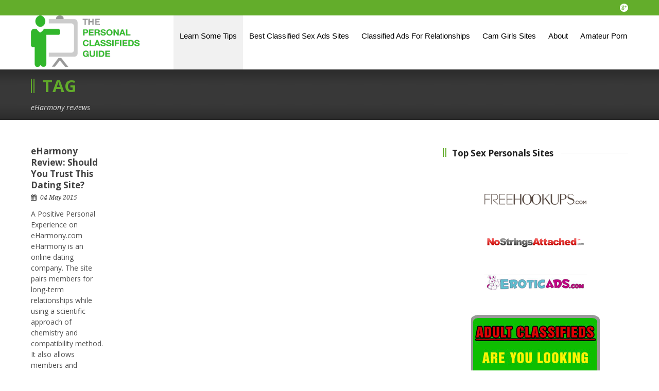

--- FILE ---
content_type: text/html; charset=UTF-8
request_url: https://www.personal-classifieds-guide.com/tag/eharmony-reviews
body_size: 10756
content:
<!DOCTYPE html>
<!--[if lt IE 7]><html class="no-js lt-ie9 lt-ie8 lt-ie7" dir="ltr" lang="en-US" prefix="og: https://ogp.me/ns#"> <![endif]-->
<!--[if IE 7]><html class="no-js lt-ie9 lt-ie8" dir="ltr" lang="en-US" prefix="og: https://ogp.me/ns#"> <![endif]-->
<!--[if IE 8]><html class="no-js lt-ie9" dir="ltr" lang="en-US" prefix="og: https://ogp.me/ns#"> <![endif]-->
<!--[if gt IE 8]><!--> <html class="no-js" dir="ltr" lang="en-US" prefix="og: https://ogp.me/ns#"> <!--<![endif]-->
<head>

	<!-- Basic Page Needs
  ================================================== -->
	<meta charset="UTF-8" />
	<title>Personal Classifieds Guide  eHarmony reviews | Personal Classifieds Guide</title>

	<!--[if lt IE 9]>
		<script src="http://html5shiv.googlecode.com/svn/trunk/html5.js"></script>
	<![endif]-->

	<!-- CSS
  ================================================== -->
	<link rel="stylesheet" href="https://personal-classifieds-guide.com/wp-content/themes/kingpower/style.css" type="text/css" />
	
				<meta name="viewport" content="width=device-width, user-scalable=no">
		<link rel="stylesheet" href="https://personal-classifieds-guide.com/wp-content/themes/kingpower/stylesheet/foundation-responsive.css">
		
	<!--[if IE 7]>
		<link rel="stylesheet" href="https://personal-classifieds-guide.com/wp-content/themes/kingpower/stylesheet/ie7-style.css" /> 
		<link rel="stylesheet" href="https://personal-classifieds-guide.com/wp-content/themes/kingpower/stylesheet/font-awesome/font-awesome-ie7.min.css" /> 
	<![endif]-->	
	
	
		<!-- All in One SEO 4.9.3 - aioseo.com -->
	<meta name="robots" content="max-image-preview:large" />
	<link rel="canonical" href="https://personal-classifieds-guide.com/tag/eharmony-reviews" />
	<meta name="generator" content="All in One SEO (AIOSEO) 4.9.3" />
		<script type="application/ld+json" class="aioseo-schema">
			{"@context":"https:\/\/schema.org","@graph":[{"@type":"BreadcrumbList","@id":"https:\/\/personal-classifieds-guide.com\/tag\/eharmony-reviews#breadcrumblist","itemListElement":[{"@type":"ListItem","@id":"https:\/\/personal-classifieds-guide.com#listItem","position":1,"name":"Home","item":"https:\/\/personal-classifieds-guide.com","nextItem":{"@type":"ListItem","@id":"https:\/\/personal-classifieds-guide.com\/tag\/eharmony-reviews#listItem","name":"eHarmony reviews"}},{"@type":"ListItem","@id":"https:\/\/personal-classifieds-guide.com\/tag\/eharmony-reviews#listItem","position":2,"name":"eHarmony reviews","previousItem":{"@type":"ListItem","@id":"https:\/\/personal-classifieds-guide.com#listItem","name":"Home"}}]},{"@type":"CollectionPage","@id":"https:\/\/personal-classifieds-guide.com\/tag\/eharmony-reviews#collectionpage","url":"https:\/\/personal-classifieds-guide.com\/tag\/eharmony-reviews","name":"eHarmony reviews | Personal Classifieds Guide","inLanguage":"en-US","isPartOf":{"@id":"https:\/\/personal-classifieds-guide.com\/#website"},"breadcrumb":{"@id":"https:\/\/personal-classifieds-guide.com\/tag\/eharmony-reviews#breadcrumblist"}},{"@type":"Organization","@id":"https:\/\/personal-classifieds-guide.com\/#organization","name":"Personal Classifieds Guide","url":"https:\/\/personal-classifieds-guide.com\/"},{"@type":"WebSite","@id":"https:\/\/personal-classifieds-guide.com\/#website","url":"https:\/\/personal-classifieds-guide.com\/","name":"Personal Classifieds Guide","inLanguage":"en-US","publisher":{"@id":"https:\/\/personal-classifieds-guide.com\/#organization"}}]}
		</script>
		<!-- All in One SEO -->

<link rel='dns-prefetch' href='//personal-classifieds-guide.com' />
<link rel='dns-prefetch' href='//fonts.googleapis.com' />
<link rel="alternate" type="application/rss+xml" title="Personal Classifieds Guide &raquo; Feed" href="https://personal-classifieds-guide.com/feed" />
<link rel="alternate" type="application/rss+xml" title="Personal Classifieds Guide &raquo; Comments Feed" href="https://personal-classifieds-guide.com/comments/feed" />
<link rel="alternate" type="application/rss+xml" title="Personal Classifieds Guide &raquo; eHarmony reviews Tag Feed" href="https://personal-classifieds-guide.com/tag/eharmony-reviews/feed" />
<style id='wp-img-auto-sizes-contain-inline-css' type='text/css'>
img:is([sizes=auto i],[sizes^="auto," i]){contain-intrinsic-size:3000px 1500px}
/*# sourceURL=wp-img-auto-sizes-contain-inline-css */
</style>
<link rel='stylesheet' id='style-custom-css' href='https://personal-classifieds-guide.com/wp-content/themes/kingpower/style-custom.css?ver=6.9' type='text/css' media='all' />
<link rel='stylesheet' id='Google-Font-Droid+Serif-css' href='https://fonts.googleapis.com/css?family=Droid+Serif%3An%2Ci%2Cb%2Cbi&#038;subset=latin&#038;ver=6.9' type='text/css' media='all' />
<link rel='stylesheet' id='Google-Font-Open+Sans-css' href='https://fonts.googleapis.com/css?family=Open+Sans%3An%2Ci%2Cb%2Cbi&#038;subset=latin&#038;ver=6.9' type='text/css' media='all' />
<style id='wp-emoji-styles-inline-css' type='text/css'>

	img.wp-smiley, img.emoji {
		display: inline !important;
		border: none !important;
		box-shadow: none !important;
		height: 1em !important;
		width: 1em !important;
		margin: 0 0.07em !important;
		vertical-align: -0.1em !important;
		background: none !important;
		padding: 0 !important;
	}
/*# sourceURL=wp-emoji-styles-inline-css */
</style>
<style id='wp-block-library-inline-css' type='text/css'>
:root{--wp-block-synced-color:#7a00df;--wp-block-synced-color--rgb:122,0,223;--wp-bound-block-color:var(--wp-block-synced-color);--wp-editor-canvas-background:#ddd;--wp-admin-theme-color:#007cba;--wp-admin-theme-color--rgb:0,124,186;--wp-admin-theme-color-darker-10:#006ba1;--wp-admin-theme-color-darker-10--rgb:0,107,160.5;--wp-admin-theme-color-darker-20:#005a87;--wp-admin-theme-color-darker-20--rgb:0,90,135;--wp-admin-border-width-focus:2px}@media (min-resolution:192dpi){:root{--wp-admin-border-width-focus:1.5px}}.wp-element-button{cursor:pointer}:root .has-very-light-gray-background-color{background-color:#eee}:root .has-very-dark-gray-background-color{background-color:#313131}:root .has-very-light-gray-color{color:#eee}:root .has-very-dark-gray-color{color:#313131}:root .has-vivid-green-cyan-to-vivid-cyan-blue-gradient-background{background:linear-gradient(135deg,#00d084,#0693e3)}:root .has-purple-crush-gradient-background{background:linear-gradient(135deg,#34e2e4,#4721fb 50%,#ab1dfe)}:root .has-hazy-dawn-gradient-background{background:linear-gradient(135deg,#faaca8,#dad0ec)}:root .has-subdued-olive-gradient-background{background:linear-gradient(135deg,#fafae1,#67a671)}:root .has-atomic-cream-gradient-background{background:linear-gradient(135deg,#fdd79a,#004a59)}:root .has-nightshade-gradient-background{background:linear-gradient(135deg,#330968,#31cdcf)}:root .has-midnight-gradient-background{background:linear-gradient(135deg,#020381,#2874fc)}:root{--wp--preset--font-size--normal:16px;--wp--preset--font-size--huge:42px}.has-regular-font-size{font-size:1em}.has-larger-font-size{font-size:2.625em}.has-normal-font-size{font-size:var(--wp--preset--font-size--normal)}.has-huge-font-size{font-size:var(--wp--preset--font-size--huge)}.has-text-align-center{text-align:center}.has-text-align-left{text-align:left}.has-text-align-right{text-align:right}.has-fit-text{white-space:nowrap!important}#end-resizable-editor-section{display:none}.aligncenter{clear:both}.items-justified-left{justify-content:flex-start}.items-justified-center{justify-content:center}.items-justified-right{justify-content:flex-end}.items-justified-space-between{justify-content:space-between}.screen-reader-text{border:0;clip-path:inset(50%);height:1px;margin:-1px;overflow:hidden;padding:0;position:absolute;width:1px;word-wrap:normal!important}.screen-reader-text:focus{background-color:#ddd;clip-path:none;color:#444;display:block;font-size:1em;height:auto;left:5px;line-height:normal;padding:15px 23px 14px;text-decoration:none;top:5px;width:auto;z-index:100000}html :where(.has-border-color){border-style:solid}html :where([style*=border-top-color]){border-top-style:solid}html :where([style*=border-right-color]){border-right-style:solid}html :where([style*=border-bottom-color]){border-bottom-style:solid}html :where([style*=border-left-color]){border-left-style:solid}html :where([style*=border-width]){border-style:solid}html :where([style*=border-top-width]){border-top-style:solid}html :where([style*=border-right-width]){border-right-style:solid}html :where([style*=border-bottom-width]){border-bottom-style:solid}html :where([style*=border-left-width]){border-left-style:solid}html :where(img[class*=wp-image-]){height:auto;max-width:100%}:where(figure){margin:0 0 1em}html :where(.is-position-sticky){--wp-admin--admin-bar--position-offset:var(--wp-admin--admin-bar--height,0px)}@media screen and (max-width:600px){html :where(.is-position-sticky){--wp-admin--admin-bar--position-offset:0px}}

/*# sourceURL=wp-block-library-inline-css */
</style><style id='global-styles-inline-css' type='text/css'>
:root{--wp--preset--aspect-ratio--square: 1;--wp--preset--aspect-ratio--4-3: 4/3;--wp--preset--aspect-ratio--3-4: 3/4;--wp--preset--aspect-ratio--3-2: 3/2;--wp--preset--aspect-ratio--2-3: 2/3;--wp--preset--aspect-ratio--16-9: 16/9;--wp--preset--aspect-ratio--9-16: 9/16;--wp--preset--color--black: #000000;--wp--preset--color--cyan-bluish-gray: #abb8c3;--wp--preset--color--white: #ffffff;--wp--preset--color--pale-pink: #f78da7;--wp--preset--color--vivid-red: #cf2e2e;--wp--preset--color--luminous-vivid-orange: #ff6900;--wp--preset--color--luminous-vivid-amber: #fcb900;--wp--preset--color--light-green-cyan: #7bdcb5;--wp--preset--color--vivid-green-cyan: #00d084;--wp--preset--color--pale-cyan-blue: #8ed1fc;--wp--preset--color--vivid-cyan-blue: #0693e3;--wp--preset--color--vivid-purple: #9b51e0;--wp--preset--gradient--vivid-cyan-blue-to-vivid-purple: linear-gradient(135deg,rgb(6,147,227) 0%,rgb(155,81,224) 100%);--wp--preset--gradient--light-green-cyan-to-vivid-green-cyan: linear-gradient(135deg,rgb(122,220,180) 0%,rgb(0,208,130) 100%);--wp--preset--gradient--luminous-vivid-amber-to-luminous-vivid-orange: linear-gradient(135deg,rgb(252,185,0) 0%,rgb(255,105,0) 100%);--wp--preset--gradient--luminous-vivid-orange-to-vivid-red: linear-gradient(135deg,rgb(255,105,0) 0%,rgb(207,46,46) 100%);--wp--preset--gradient--very-light-gray-to-cyan-bluish-gray: linear-gradient(135deg,rgb(238,238,238) 0%,rgb(169,184,195) 100%);--wp--preset--gradient--cool-to-warm-spectrum: linear-gradient(135deg,rgb(74,234,220) 0%,rgb(151,120,209) 20%,rgb(207,42,186) 40%,rgb(238,44,130) 60%,rgb(251,105,98) 80%,rgb(254,248,76) 100%);--wp--preset--gradient--blush-light-purple: linear-gradient(135deg,rgb(255,206,236) 0%,rgb(152,150,240) 100%);--wp--preset--gradient--blush-bordeaux: linear-gradient(135deg,rgb(254,205,165) 0%,rgb(254,45,45) 50%,rgb(107,0,62) 100%);--wp--preset--gradient--luminous-dusk: linear-gradient(135deg,rgb(255,203,112) 0%,rgb(199,81,192) 50%,rgb(65,88,208) 100%);--wp--preset--gradient--pale-ocean: linear-gradient(135deg,rgb(255,245,203) 0%,rgb(182,227,212) 50%,rgb(51,167,181) 100%);--wp--preset--gradient--electric-grass: linear-gradient(135deg,rgb(202,248,128) 0%,rgb(113,206,126) 100%);--wp--preset--gradient--midnight: linear-gradient(135deg,rgb(2,3,129) 0%,rgb(40,116,252) 100%);--wp--preset--font-size--small: 13px;--wp--preset--font-size--medium: 20px;--wp--preset--font-size--large: 36px;--wp--preset--font-size--x-large: 42px;--wp--preset--spacing--20: 0.44rem;--wp--preset--spacing--30: 0.67rem;--wp--preset--spacing--40: 1rem;--wp--preset--spacing--50: 1.5rem;--wp--preset--spacing--60: 2.25rem;--wp--preset--spacing--70: 3.38rem;--wp--preset--spacing--80: 5.06rem;--wp--preset--shadow--natural: 6px 6px 9px rgba(0, 0, 0, 0.2);--wp--preset--shadow--deep: 12px 12px 50px rgba(0, 0, 0, 0.4);--wp--preset--shadow--sharp: 6px 6px 0px rgba(0, 0, 0, 0.2);--wp--preset--shadow--outlined: 6px 6px 0px -3px rgb(255, 255, 255), 6px 6px rgb(0, 0, 0);--wp--preset--shadow--crisp: 6px 6px 0px rgb(0, 0, 0);}:where(.is-layout-flex){gap: 0.5em;}:where(.is-layout-grid){gap: 0.5em;}body .is-layout-flex{display: flex;}.is-layout-flex{flex-wrap: wrap;align-items: center;}.is-layout-flex > :is(*, div){margin: 0;}body .is-layout-grid{display: grid;}.is-layout-grid > :is(*, div){margin: 0;}:where(.wp-block-columns.is-layout-flex){gap: 2em;}:where(.wp-block-columns.is-layout-grid){gap: 2em;}:where(.wp-block-post-template.is-layout-flex){gap: 1.25em;}:where(.wp-block-post-template.is-layout-grid){gap: 1.25em;}.has-black-color{color: var(--wp--preset--color--black) !important;}.has-cyan-bluish-gray-color{color: var(--wp--preset--color--cyan-bluish-gray) !important;}.has-white-color{color: var(--wp--preset--color--white) !important;}.has-pale-pink-color{color: var(--wp--preset--color--pale-pink) !important;}.has-vivid-red-color{color: var(--wp--preset--color--vivid-red) !important;}.has-luminous-vivid-orange-color{color: var(--wp--preset--color--luminous-vivid-orange) !important;}.has-luminous-vivid-amber-color{color: var(--wp--preset--color--luminous-vivid-amber) !important;}.has-light-green-cyan-color{color: var(--wp--preset--color--light-green-cyan) !important;}.has-vivid-green-cyan-color{color: var(--wp--preset--color--vivid-green-cyan) !important;}.has-pale-cyan-blue-color{color: var(--wp--preset--color--pale-cyan-blue) !important;}.has-vivid-cyan-blue-color{color: var(--wp--preset--color--vivid-cyan-blue) !important;}.has-vivid-purple-color{color: var(--wp--preset--color--vivid-purple) !important;}.has-black-background-color{background-color: var(--wp--preset--color--black) !important;}.has-cyan-bluish-gray-background-color{background-color: var(--wp--preset--color--cyan-bluish-gray) !important;}.has-white-background-color{background-color: var(--wp--preset--color--white) !important;}.has-pale-pink-background-color{background-color: var(--wp--preset--color--pale-pink) !important;}.has-vivid-red-background-color{background-color: var(--wp--preset--color--vivid-red) !important;}.has-luminous-vivid-orange-background-color{background-color: var(--wp--preset--color--luminous-vivid-orange) !important;}.has-luminous-vivid-amber-background-color{background-color: var(--wp--preset--color--luminous-vivid-amber) !important;}.has-light-green-cyan-background-color{background-color: var(--wp--preset--color--light-green-cyan) !important;}.has-vivid-green-cyan-background-color{background-color: var(--wp--preset--color--vivid-green-cyan) !important;}.has-pale-cyan-blue-background-color{background-color: var(--wp--preset--color--pale-cyan-blue) !important;}.has-vivid-cyan-blue-background-color{background-color: var(--wp--preset--color--vivid-cyan-blue) !important;}.has-vivid-purple-background-color{background-color: var(--wp--preset--color--vivid-purple) !important;}.has-black-border-color{border-color: var(--wp--preset--color--black) !important;}.has-cyan-bluish-gray-border-color{border-color: var(--wp--preset--color--cyan-bluish-gray) !important;}.has-white-border-color{border-color: var(--wp--preset--color--white) !important;}.has-pale-pink-border-color{border-color: var(--wp--preset--color--pale-pink) !important;}.has-vivid-red-border-color{border-color: var(--wp--preset--color--vivid-red) !important;}.has-luminous-vivid-orange-border-color{border-color: var(--wp--preset--color--luminous-vivid-orange) !important;}.has-luminous-vivid-amber-border-color{border-color: var(--wp--preset--color--luminous-vivid-amber) !important;}.has-light-green-cyan-border-color{border-color: var(--wp--preset--color--light-green-cyan) !important;}.has-vivid-green-cyan-border-color{border-color: var(--wp--preset--color--vivid-green-cyan) !important;}.has-pale-cyan-blue-border-color{border-color: var(--wp--preset--color--pale-cyan-blue) !important;}.has-vivid-cyan-blue-border-color{border-color: var(--wp--preset--color--vivid-cyan-blue) !important;}.has-vivid-purple-border-color{border-color: var(--wp--preset--color--vivid-purple) !important;}.has-vivid-cyan-blue-to-vivid-purple-gradient-background{background: var(--wp--preset--gradient--vivid-cyan-blue-to-vivid-purple) !important;}.has-light-green-cyan-to-vivid-green-cyan-gradient-background{background: var(--wp--preset--gradient--light-green-cyan-to-vivid-green-cyan) !important;}.has-luminous-vivid-amber-to-luminous-vivid-orange-gradient-background{background: var(--wp--preset--gradient--luminous-vivid-amber-to-luminous-vivid-orange) !important;}.has-luminous-vivid-orange-to-vivid-red-gradient-background{background: var(--wp--preset--gradient--luminous-vivid-orange-to-vivid-red) !important;}.has-very-light-gray-to-cyan-bluish-gray-gradient-background{background: var(--wp--preset--gradient--very-light-gray-to-cyan-bluish-gray) !important;}.has-cool-to-warm-spectrum-gradient-background{background: var(--wp--preset--gradient--cool-to-warm-spectrum) !important;}.has-blush-light-purple-gradient-background{background: var(--wp--preset--gradient--blush-light-purple) !important;}.has-blush-bordeaux-gradient-background{background: var(--wp--preset--gradient--blush-bordeaux) !important;}.has-luminous-dusk-gradient-background{background: var(--wp--preset--gradient--luminous-dusk) !important;}.has-pale-ocean-gradient-background{background: var(--wp--preset--gradient--pale-ocean) !important;}.has-electric-grass-gradient-background{background: var(--wp--preset--gradient--electric-grass) !important;}.has-midnight-gradient-background{background: var(--wp--preset--gradient--midnight) !important;}.has-small-font-size{font-size: var(--wp--preset--font-size--small) !important;}.has-medium-font-size{font-size: var(--wp--preset--font-size--medium) !important;}.has-large-font-size{font-size: var(--wp--preset--font-size--large) !important;}.has-x-large-font-size{font-size: var(--wp--preset--font-size--x-large) !important;}
/*# sourceURL=global-styles-inline-css */
</style>

<style id='classic-theme-styles-inline-css' type='text/css'>
/*! This file is auto-generated */
.wp-block-button__link{color:#fff;background-color:#32373c;border-radius:9999px;box-shadow:none;text-decoration:none;padding:calc(.667em + 2px) calc(1.333em + 2px);font-size:1.125em}.wp-block-file__button{background:#32373c;color:#fff;text-decoration:none}
/*# sourceURL=/wp-includes/css/classic-themes.min.css */
</style>
<link rel='stylesheet' id='myStyleSheets-css' href='https://personal-classifieds-guide.com/wp-content/plugins/author-hreview/style/style.css?ver=6.9' type='text/css' media='all' />
<link rel='stylesheet' id='superfish-css' href='https://personal-classifieds-guide.com/wp-content/themes/kingpower/stylesheet/superfish.css?ver=6.9' type='text/css' media='all' />
<link rel='stylesheet' id='fancybox-css' href='https://personal-classifieds-guide.com/wp-content/themes/kingpower/stylesheet/fancybox.css?ver=6.9' type='text/css' media='all' />
<link rel='stylesheet' id='fancybox-thumbs-css' href='https://personal-classifieds-guide.com/wp-content/themes/kingpower/stylesheet/jquery.fancybox-thumbs.css?ver=6.9' type='text/css' media='all' />
<link rel='stylesheet' id='font-awesome-css' href='https://personal-classifieds-guide.com/wp-content/themes/kingpower/stylesheet/font-awesome/font-awesome.css?ver=6.9' type='text/css' media='all' />
<link rel='stylesheet' id='kingpower-flex-slider-css' href='https://personal-classifieds-guide.com/wp-content/themes/kingpower/stylesheet/flexslider.css?ver=6.9' type='text/css' media='all' />
<script type="text/javascript" src="https://personal-classifieds-guide.com/wp-includes/js/jquery/jquery.min.js?ver=3.7.1" id="jquery-core-js"></script>
<script type="text/javascript" src="https://personal-classifieds-guide.com/wp-includes/js/jquery/jquery-migrate.min.js?ver=3.4.1" id="jquery-migrate-js"></script>
<script type="text/javascript" src="https://personal-classifieds-guide.com/wp-content/themes/kingpower/javascript/jquery.fitvids.js?ver=1.0" id="fitvids-js"></script>
<link rel="https://api.w.org/" href="https://personal-classifieds-guide.com/wp-json/" /><link rel="alternate" title="JSON" type="application/json" href="https://personal-classifieds-guide.com/wp-json/wp/v2/tags/195" /><link rel="EditURI" type="application/rsd+xml" title="RSD" href="https://personal-classifieds-guide.com/xmlrpc.php?rsd" />
<meta name="generator" content="WordPress 6.9" />
	
<!--[if lt IE 9]>
<style type="text/css">
	div.gdl-search-form{ width: 205px; }
	div.shortcode-dropcap.circle,
	div.anythingSlider .anythingControls ul a, .flex-control-nav li a, 
	.nivo-controlNav a, ls-bottom-slidebuttons a{
		z-index: 1000;
		position: relative;
		behavior: url(https://personal-classifieds-guide.com/wp-content/themes/kingpower/stylesheet/ie-fix/PIE.php);
	}
	div.top-search-wrapper .search-text{ width: 185px; }
	div.top-search-wrapper .search-text input{ float: right; }
	div.logo-right-text-content { width: 400px !important; }
	
	span.portfolio-thumbnail-image-hover,
	span.hover-link, span.hover-video, span.hover-zoom{ display: none !important; }
	
	.portfolio-media-wrapper:hover span{ display: block !important; }
	.blog-media-wrapper:hover span{ display: block !important; }
	
	ul.gdl-accordion li, ul.gdl-toggle-box li{ overflow: hidden; }		
	
	div.logo-wrapper img{ float: left; }
		
</style>
<![endif]-->
	<meta http-equiv="X-UA-Compatible" content="IE=edge">
</head>
<body class="archive tag tag-eharmony-reviews tag-195 wp-theme-kingpower">
<div class="body-outer-wrapper">
	<div class="body-wrapper">
		<div class="header-outer-wrapper ">
			<!-- top navigation -->
			<div class="top-navigation-wrapper boxed-style">
				<div class="top-navigation-container container">
					<div class="top-navigation-right"><div id="gdl-social-icon" class="social-wrapper gdl-retina"><div class="social-icon-wrapper"><div class="social-icon"><a target="_blank" href="https://plus.google.com/115291476705087969169"><img src="https://personal-classifieds-guide.com/wp-content/themes/kingpower/images/icon/light/social-icon/google-plus.png" alt="google_plus" width="16" height="16" /></a></div></div></div></div>					<div class="clear"></div>
				</div>
			</div> <!-- top navigation wrapper -->
			
			<div class="header-wrapper container main">
					
				<!-- Get Logo -->
				<div class="logo-wrapper">
					<a href="https://personal-classifieds-guide.com"><img src="https://personal-classifieds-guide.com/wp-content/uploads/personal-classifieds-guide-logo.png" alt="personal classifieds guide logo"/></a>				</div>

				<!-- Navigation -->
				<div class="gdl-navigation-wrapper">
					<div class="responsive-menu-wrapper"><select id="menu-top" class="menu dropdown-menu"><option value="" class="blank">&#8212; Main Menu &#8212;</option><option class="menu-item menu-item-type-post_type menu-item-object-page menu-item-234 menu-item-depth-0" value="https://personal-classifieds-guide.com/dating-tips">Learn Some Tips</option>
<option class="menu-item menu-item-type-post_type menu-item-object-page menu-item-233 menu-item-depth-0" value="https://personal-classifieds-guide.com/best-classified-sex-ads">Best Classified Sex Ads Sites</option>
<option class="menu-item menu-item-type-post_type menu-item-object-page menu-item-235 menu-item-depth-0" value="https://personal-classifieds-guide.com/local-personals-sites-for-singles">Classified Ads For Relationships</option>
<option class="menu-item menu-item-type-custom menu-item-object-custom menu-item-375 menu-item-depth-0" value="//personal-classifieds-guide.com/cam-girl-sites">Cam Girls Sites</option>
<option class="menu-item menu-item-type-post_type menu-item-object-page menu-item-232 menu-item-depth-0" value="https://personal-classifieds-guide.com/about-pcgcom">About</option>
<option class="menu-item menu-item-type-custom menu-item-object-custom menu-item-462 menu-item-depth-0" value="https://www.porntopedia.com/categories/amateur/">Amateur Porn</option>
</select></div><div class="clear"></div><div class="navigation-wrapper"><div class="gdl-current-menu" ></div><div id="main-superfish-wrapper" class="menu-wrapper"><ul id="menu-top-1" class="sf-menu"><li id="menu-item-234" class="menu-item menu-item-type-post_type menu-item-object-page"><a title="Tips For Personals &#038; Classified Ads Sites" href="https://personal-classifieds-guide.com/dating-tips"><span class="gdl-des-prepend"><span class="gdl-label">Learn Some Tips</span></span></a></li>
<li id="menu-item-233" class="menu-item menu-item-type-post_type menu-item-object-page"><a title="Find the best sites for Adult Classified Ads" href="https://personal-classifieds-guide.com/best-classified-sex-ads"><span class="gdl-des-prepend"><span class="gdl-label">Best Classified Sex Ads Sites</span></span></a></li>
<li id="menu-item-235" class="menu-item menu-item-type-post_type menu-item-object-page"><a title="Find a serious relationship on Classified Ads websites" href="https://personal-classifieds-guide.com/local-personals-sites-for-singles"><span class="gdl-des-prepend"><span class="gdl-label">Classified Ads For Relationships</span></span></a></li>
<li id="menu-item-375" class="menu-item menu-item-type-custom menu-item-object-custom"><a title="Best webcam girls sites" href="//personal-classifieds-guide.com/cam-girl-sites"><span class="gdl-des-prepend"><span class="gdl-label">Cam Girls Sites</span></span></a></li>
<li id="menu-item-232" class="menu-item menu-item-type-post_type menu-item-object-page"><a title="About Us" href="https://personal-classifieds-guide.com/about-pcgcom"><span class="gdl-des-prepend"><span class="gdl-label">About</span></span></a></li>
<li id="menu-item-462" class="menu-item menu-item-type-custom menu-item-object-custom"><a title="Amateur porn site" target="_blank" href="https://www.porntopedia.com/categories/amateur/"><span class="gdl-des-prepend"><span class="gdl-label">Amateur Porn</span></span></a></li>
</ul></div><div class="clear"></div></div>					<div class="clear"></div>
				</div>
				<div class="clear"></div>
			</div> <!-- header wrapper container -->
					</div> <!-- header outer wrapper -->
		<div class="page-header-wrapper boxed-style gdl-border-x bottom"><div class="page-header-container container"><div class="page-header-inner-wrapper"><div class="page-header-left-bar"></div><div class="page-header-left-bar"></div><h1 class="page-header-title">Tag</h1></div><span class="page-header-caption">eHarmony reviews</span></div><div class="page-title-top-shadow"></div><div class="page-title-bottom-shadow"></div></div>		<div class="content-outer-wrapper ">
			<div class="header-bottom-bar-wrapper boxed-style">
				<div class="header-bottom-bar boxed-style"></div>
			</div>
						<div class="content-wrapper container main ">		<div class="page-wrapper archive-page single-sidebar right-sidebar">
		<div class="row gdl-page-row-wrapper"><div class="gdl-page-left mb0 eight columns"><div class="row"><div class="gdl-page-item mb0 pb20 twelve columns"><div id="blog-item-holder" class="blog-item-holder"><div class="row"><div class="three columns gdl-blog-widget"><div class="blog-content-wrapper"><h2 class="blog-title"><a href="https://personal-classifieds-guide.com/sites/eharmony-review.html">eHarmony Review: Should You Trust This Dating Site?</a></h2><div class="blog-info-wrapper"><div class="blog-date"><i class="icon-calendar"></i><a href="https://personal-classifieds-guide.com/2015/05/04" >04 May 2015</a></div><div class="blog-comment"><i class="icon-comments"></i><span>Off</span></div><div class="clear"></div></div><div class="blog-content">A Positive Personal Experience on eHarmony.com eHarmony is an online dating company. The site pairs members for long-term relationships while using a scientific approach of chemistry and compatibility method. It also allows members and members to be, to take a personality test... <div class="clear"></div><a class="blog-continue-reading" href="https://personal-classifieds-guide.com/sites/eharmony-review.html"> Read More →</a></div></div></div><div class="clear"></div></div></div><div class="clear"></div></div><div class="clear"></div></div></div><div class='four columns mb0 gdl-right-sidebar'><div class='gdl-sidebar-wrapper gdl-border-y left'><div class='sidebar-wrapper'><div class="custom-sidebar widget_text" id="text-15" ><div class="custom-sidebar-title-wrapper"><div class="gdl-sidebar-left-bar"></div><div class="gdl-sidebar-left-bar"></div><h3 class="custom-sidebar-title gdl-border-x bottom">Top Sex Personals Sites</h3><div class="custom-sidebar-title-gimmick"></div><div class="clear"></div></div>			<div class="textwidget"><p><center><a title="Follow the link to get a free trial on FreeHookups" href="/visit/freehookups.php?p=sbL" target="_blank" rel="nofollow noopener"><img decoding="async" src="/wp-content/uploads/freehookups-logo.png" alt="logo of FreeHookups USA" /></a><br />
<a title="Follow the link to get a free trial on NoStringsAttached" href="/visit/nostringsattached.php?p=sbL" target="_blank" rel="nofollow noopener"><img decoding="async" src="/wp-content/uploads/nostringsattached-logo.png" alt="logo of NoStringsAttached USA" /></a><br />
<a title="Follow the link to get a free trial on EroticAds" href="/visit/eroticads.php?p=sbL" target="_blank" rel="nofollow noopener"><img decoding="async" src="/wp-content/uploads/eroticads-logo.png" alt="logo of EroticAds USA" /></a></center><center><a title="Follow the link to get a free trial on this best live cam site" href="//personal-classifieds-guide.com/cam-girl-sites" target=""><img decoding="async" src="//personal-classifieds-guide.com/wp-content/uploads/personal-sex-ads.jpg" alt="best live cam site" /></a></center></p>
</div>
		</div><div class="custom-sidebar widget_text" id="text-14" ><div class="custom-sidebar-title-wrapper"><div class="gdl-sidebar-left-bar"></div><div class="gdl-sidebar-left-bar"></div><h3 class="custom-sidebar-title gdl-border-x bottom">Our Reviews</h3><div class="custom-sidebar-title-gimmick"></div><div class="clear"></div></div>			<div class="textwidget"><p>#1 Site: <a title="Read the complete FreeHookups" href="/sites/freehookups-review.html" data-mce-href="/sites/freehookups-review.html">FreeHookups review</a><br />#2 Site: <a title="Read the complete NoStringsAttached" href="/sites/nostringsattached-review.html" data-mce-href="/sites/nostringsattached-review.html">NoStringsAttached review</a><br />#3 Site: <a title="Read the complete EroticAds" href="/sites/eroticads-review.html" data-mce-href="/sites/eroticads-review.html">EroticAds review</a><br data-mce-bogus="1"></p>
</div>
		</div><div class="custom-sidebar widget_text" id="text-10" ><div class="custom-sidebar-title-wrapper"><div class="gdl-sidebar-left-bar"></div><div class="gdl-sidebar-left-bar"></div><h3 class="custom-sidebar-title gdl-border-x bottom">Top Personals Classifieds Sites</h3><div class="custom-sidebar-title-gimmick"></div><div class="clear"></div></div>			<div class="textwidget"><p><center><a title="Follow the link to get a free trial on Match" href="/visit/match.php?p=sbL" target="_blank" rel="noopener nofollow"><img decoding="async" src="/wp-content/uploads/match-logo.png" alt="logo of Match USA" /></a><br />
<a title="Follow the link to get a free trial on eHarmony" href="/visit/eharmony.php?p=sbL" target="_blank" rel="noopener nofollow"><img decoding="async" src="/wp-content/uploads/eharmony-logo.png" alt="logo of eHarmony USA" /></a><br />
<a title="Follow the link to get a free trial on Passion" href="/visit/passion.php?p=sbL" target="_blank" rel="noopener nofollow"><img decoding="async" src="/wp-content/uploads/passion-logo.png" alt="logo of Passion USA" /></a></center></p>
</div>
		</div><div class="custom-sidebar widget_text" id="text-16" ><div class="custom-sidebar-title-wrapper"><div class="gdl-sidebar-left-bar"></div><div class="gdl-sidebar-left-bar"></div><h3 class="custom-sidebar-title gdl-border-x bottom">Our Reviews</h3><div class="custom-sidebar-title-gimmick"></div><div class="clear"></div></div>			<div class="textwidget"><p>#1 Site: <a href="/sites/match-review.html" title="Read our full Match review">Match</a><br />
#2 Site: <a href="/sites/eharmony-review.html" title="Read our full eHarmony review">eHarmony</a><br />
#3 Site: <a href="/sites/passion-review.html" title="Read our full Passion review">Passion</a></p>
</div>
		</div><div class="custom-sidebar widget_search" id="search-2" ><div class="gdl-search-form">
	<form method="get" id="searchform" action="https://personal-classifieds-guide.com/">
				<div class="search-text" id="search-text">
			<input type="text" value="Type keywords..." name="s" id="s" autocomplete="off" data-default="Type keywords..." />
		</div>
		<input type="submit" id="searchsubmit" value="" />
		<div class="clear"></div>
	</form>
</div></div><div class="custom-sidebar widget_text" id="text-17" ><div class="custom-sidebar-title-wrapper"><div class="gdl-sidebar-left-bar"></div><div class="gdl-sidebar-left-bar"></div><h3 class="custom-sidebar-title gdl-border-x bottom">Learn Our Tricks</h3><div class="custom-sidebar-title-gimmick"></div><div class="clear"></div></div>			<div class="textwidget"><h4><a href="//personal-classifieds-guide.com/dating-tips" data-mce-href="//personal-classifieds-guide.com/dating-tips">Personal Classifieds Tips</a><br data-mce-bogus="1"></h4>
<ul>
<li><a href="//personal-classifieds-guide.com/dating-tips/avoid-classified-ads-on-craigslist-or-backpage" data-mce-href="//personal-classifieds-guide.com/dating-tips/avoid-classified-ads-on-craigslist-or-backpage">Avoid Classified Ads on Craigslist &amp; Backpage! Avoid Scams !</a><br data-mce-bogus="1"></li>
<li><a href="//personal-classifieds-guide.com/dating-tips/how-to-reply-to-a-personal-classifieds" data-mce-href="//personal-classifieds-guide.com/dating-tips/how-to-reply-to-a-personal-classifieds">Dating Messages: How To Reply To a Personal Classifieds</a><br data-mce-bogus="1"></li>
<li><a href="//personal-classifieds-guide.com/dating-tips/how-to-impress-women-with-profile-picture" data-mce-href="//personal-classifieds-guide.com/dating-tips/how-to-impress-women-with-profile-picture">Dating Strategy: How To Impress Local Women With a Profile Picture</a><br data-mce-bogus="1"></li>
<li><a href="//personal-classifieds-guide.com/dating-tips/how-to-attract-singles-on-classified-ads-sites" data-mce-href="//personal-classifieds-guide.com/dating-tips/how-to-attract-singles-on-classified-ads-sites">Dating Tips: How To Attract Singles on Classified Ads Sites?</a><br data-mce-bogus="1"></li>
<li><a href="//personal-classifieds-guide.com/dating-tips/how-to-hookup-with-your-personal-ads" data-mce-href="//personal-classifieds-guide.com/dating-tips/how-to-hookup-with-your-personal-ads">How To Hookup Women With Your Personal Ads? What You Should Write?</a><br data-mce-bogus="1"></li>
<li><a href="//personal-classifieds-guide.com/dating-tips/how-to-meet-singles-fast" data-mce-href="//personal-classifieds-guide.com/dating-tips/how-to-meet-singles-fast">How To Meet Singles Really Fast? Here Our Secret Tactic !</a><br data-mce-bogus="1"></li>
</ul>
</div>
		</div><div class="custom-sidebar widget_text" id="text-11" ><div class="custom-sidebar-title-wrapper"><div class="gdl-sidebar-left-bar"></div><div class="gdl-sidebar-left-bar"></div><h3 class="custom-sidebar-title gdl-border-x bottom">Worst Classifieds Sites</h3><div class="custom-sidebar-title-gimmick"></div><div class="clear"></div></div>			<div class="textwidget"><p><a title="Click here to read the full POF review" href="/sites/pof-review.html"><img decoding="async" src="/wp-content/uploads/pof-logo.png" alt="Logo of POF USA" /></a><br />
<a title="Click here to read the full LoveAwake review" href="/sites/loveawake-review.html"><img decoding="async" src="/wp-content/uploads/loveawake-logo.png" alt="Logo of LoveAwake USA" /></a><br />
<a title="Click here to read the full Zoosk review" href="/sites/zoosk-review.html"><img decoding="async" src="/wp-content/uploads/zoosk-logo.png" alt="Logo of Zoosk USA" /></a><br />
<a title="Click here to read the full OkCupid review" href="/sites/okcupid-review.html"><img decoding="async" src="/wp-content/uploads/okcupid-logo.png" alt="Logo of OkCupid USA" /></a><br />
<a title="Click here to read the full Mingle2 review" href="/sites/mingle2-review.html"><img decoding="async" src="/wp-content/uploads/mingle2-logo.png" alt="Logo of Mingle2 USA" /></a><br />
<a title="Click here to read the full Badoo review" href="/sites/badoo-review.html"><img decoding="async" src="/wp-content/uploads/badoo-logo.png" alt="Logo of Badoo USA" /></a><br />
<a title="Click here to read the full eVow review" href="/sites/evow-review.html"><img decoding="async" src="/wp-content/uploads/evow-logo.png" alt="Logo of eVow USA" /></a><br />
<a title="Click here to read the full SexyAds review" href="/sites/sexyads-review.html"><img decoding="async" src="/wp-content/uploads/sexyads-logo.png" alt="Logo of SexyAds USA" /></a><br />
<a title="Click here to read the full FlirtFair review" href="/sites/flirtfair-review.html"><img decoding="async" src="/wp-content/uploads/flirtfair-logo.png" alt="Logo of FlirtFair USA" /></a><br />
<a title="Click here to read the full xHookups review" href="/sites/xhookups-review.html"><img decoding="async" src="/wp-content/uploads/xhookups-logo.png" alt="Logo of xHookups USA" /></a><br />
<a title="Click here to read the full xDating review" href="/sites/xdating-review.html"><img decoding="async" src="/wp-content/uploads/xdating-logo.png" alt="Logo of xDating USA" /></a><br />
<a title="Click here to read the full JustHookup review" href="/sites/justhookup-review.html"><img decoding="async" src="/wp-content/uploads/justhookup-logo.png" alt="Logo of JustHookup USA" /></a><br />
<a title="Click here to read the full BusyMatch review" href="/sites/busymatch-review.html"><img decoding="async" src="/wp-content/uploads/busymatch-logo.png" alt="Logo of BusyMatch USA" /></a><br />
<a title="Click here to read the full uLust review" href="/sites/ulust-review.html"><img decoding="async" src="/wp-content/uploads/ulust-logo.png" alt="Logo of uLust USA" /></a></p>
</div>
		</div></div></div></div><div class="clear"></div></div>		<div class="clear"></div>
	</div> <!-- page wrapper -->
			</div> <!-- content wrapper -->
		</div> <!-- content outer wrapper -->

				
		<div class="footer-wrapper boxed-style">

		<!-- Get Footer Widget -->
							<div class="container footer-container">
				<div class="footer-widget-wrapper">
					<div class="row">
						<div class="four columns gdl-footer-1 mb0"><div class="custom-sidebar widget_text" id="text-12" ><h3 class="custom-sidebar-title">© personal-classifieds-guide.com, 2021. All Rights Reserved.</h3>			<div class="textwidget"><p>&nbsp;</p>
<p>&nbsp;</p>
</div>
		</div></div><div class="four columns gdl-footer-2 mb0"></div><div class="four columns gdl-footer-3 mb0"><div class="custom-sidebar widget_text" id="text-13" >			<div class="textwidget"><ul>
<li><a href="https://personal-classifieds-guide.com/">Home</a></li>
<li><a href="//personal-classifieds-guide.com/cam-girl-sites">Webcam Personals</a></li>
<li><a href="//personal-classifieds-guide.com/best-classified-sex-ads">Looking for Sex with Personal Ads</a></li>
<li><a href="//personal-classifieds-guide.com/local-personals-sites-for-singles">Local Personal ads</a></li>
<li><a title="personal-classifieds-guide.com contact" href="/contact-pcgcom">Contact PCGCOM</a></li>
<li><a title="personal-classifieds-guide.com Privacy Policy" href="/privacy-pcgcom">Privacy Policy of PCGCOM</a></li>
<li><a title="personal-classifieds-guide.com Terms &amp; Conditions" href="/terms-pcgcom">Terms &amp; Conditions of PCGCOM</a></li>
<li><a title="personal-classifieds-guide.com sitemap" href="/sitemap.rss">Sitemap of PCGCOM</a></li>
</ul>
<p>&nbsp;</p>
</div>
		</div><div class="widget_text custom-sidebar widget_custom_html" id="custom_html-2" ><div class="textwidget custom-html-widget"><script type="text/javascript">
      var _paq = window._paq = window._paq || [];
      _paq.push(["setCookieDomain", "*.personal-classifieds-guide.com"]);
      _paq.push(["setDomains", ["*.personal-classifieds-guide.com","*.personal-classifieds-guide.com"]]);
      _paq.push(['trackPageView']);
      _paq.push(['enableLinkTracking']);

    (function() {
        var u="//personal-classifieds-guide.com/";
        _paq.push(["setTrackerUrl", u+"piwik.php"]);
        _paq.push(["setSiteId", "41"]);
        var d=document, g=d.createElement("script"), s=d.getElementsByTagName("script")[0];
        g.type="text/javascript"; g.async=true; g.defer=true; g.src=u+"piwik.php"; s.parentNode.insertBefore(g,s);
    })();
    </script></div></div></div>						<div class="clear"></div>
					</div> <!-- close row -->
					
					<!-- Get Copyright Text -->
															
				</div>
			</div> 
		
		</div><!-- footer wrapper -->
	</div> <!-- body wrapper -->
</div> <!-- body outer wrapper -->
	
<script type="speculationrules">
{"prefetch":[{"source":"document","where":{"and":[{"href_matches":"/*"},{"not":{"href_matches":["/wp-*.php","/wp-admin/*","/wp-content/uploads/*","/wp-content/*","/wp-content/plugins/*","/wp-content/themes/kingpower/*","/*\\?(.+)"]}},{"not":{"selector_matches":"a[rel~=\"nofollow\"]"}},{"not":{"selector_matches":".no-prefetch, .no-prefetch a"}}]},"eagerness":"conservative"}]}
</script>
<script type="text/javascript">jQuery(document).ready(function(){});</script>	<script>
		var getElementsByClassName=function(a,b,c){if(document.getElementsByClassName){getElementsByClassName=function(a,b,c){c=c||document;var d=c.getElementsByClassName(a),e=b?new RegExp("\\b"+b+"\\b","i"):null,f=[],g;for(var h=0,i=d.length;h<i;h+=1){g=d[h];if(!e||e.test(g.nodeName)){f.push(g)}}return f}}else if(document.evaluate){getElementsByClassName=function(a,b,c){b=b||"*";c=c||document;var d=a.split(" "),e="",f="http://www.w3.org/1999/xhtml",g=document.documentElement.namespaceURI===f?f:null,h=[],i,j;for(var k=0,l=d.length;k<l;k+=1){e+="[contains(concat(' ', @class, ' '), ' "+d[k]+" ')]"}try{i=document.evaluate(".//"+b+e,c,g,0,null)}catch(m){i=document.evaluate(".//"+b+e,c,null,0,null)}while(j=i.iterateNext()){h.push(j)}return h}}else{getElementsByClassName=function(a,b,c){b=b||"*";c=c||document;var d=a.split(" "),e=[],f=b==="*"&&c.all?c.all:c.getElementsByTagName(b),g,h=[],i;for(var j=0,k=d.length;j<k;j+=1){e.push(new RegExp("(^|\\s)"+d[j]+"(\\s|$)"))}for(var l=0,m=f.length;l<m;l+=1){g=f[l];i=false;for(var n=0,o=e.length;n<o;n+=1){i=e[n].test(g.className);if(!i){break}}if(i){h.push(g)}}return h}}return getElementsByClassName(a,b,c)},
			dropdowns = getElementsByClassName( 'dropdown-menu' );
		for ( i=0; i<dropdowns.length; i++ )
			dropdowns[i].onchange = function(){ if ( this.value != '' ) window.location.href = this.value; }
	</script>
	<script type="text/javascript" src="https://personal-classifieds-guide.com/wp-content/themes/kingpower/javascript/superfish.js?ver=1.0" id="superfish-js"></script>
<script type="text/javascript" src="https://personal-classifieds-guide.com/wp-content/themes/kingpower/javascript/supersub.js?ver=1.0" id="supersub-js"></script>
<script type="text/javascript" src="https://personal-classifieds-guide.com/wp-content/themes/kingpower/javascript/hoverIntent.js?ver=1.0" id="hover-intent-js"></script>
<script type="text/javascript" src="https://personal-classifieds-guide.com/wp-content/themes/kingpower/javascript/jquery.transit.min.js?ver=1.0" id="transit-js"></script>
<script type="text/javascript" src="https://personal-classifieds-guide.com/wp-content/themes/kingpower/javascript/jquery.easing.js?ver=1.0" id="easing-js"></script>
<script type="text/javascript" id="fancybox-js-extra">
/* <![CDATA[ */
var ATTR = {"enable":"enable","width":"80","height":"45"};
//# sourceURL=fancybox-js-extra
/* ]]> */
</script>
<script type="text/javascript" src="https://personal-classifieds-guide.com/wp-content/themes/kingpower/javascript/jquery.fancybox.js?ver=1.0" id="fancybox-js"></script>
<script type="text/javascript" src="https://personal-classifieds-guide.com/wp-content/themes/kingpower/javascript/jquery.fancybox-media.js?ver=1.0" id="fancybox-media-js"></script>
<script type="text/javascript" src="https://personal-classifieds-guide.com/wp-content/themes/kingpower/javascript/jquery.fancybox-thumbs.js?ver=1.0" id="fancybox-thumbs-js"></script>
<script type="text/javascript" src="https://personal-classifieds-guide.com/wp-content/themes/kingpower/javascript/gdl-scripts.js?ver=1.0" id="gdl-scripts-js"></script>
<script type="text/javascript" id="kingpower-flex-slider-js-extra">
/* <![CDATA[ */
var FLEX = {"animation":"fade","pauseOnHover":"enable","controlNav":"enable","directionNav":"enable","animationSpeed":"600","slideshowSpeed":"12000","pauseOnAction":"disable","thumbnail_width":"75","thumbnail_height":"50","controlsContainer":".flexslider"};
//# sourceURL=kingpower-flex-slider-js-extra
/* ]]> */
</script>
<script type="text/javascript" src="https://personal-classifieds-guide.com/wp-content/themes/kingpower/javascript/jquery.flexslider.js?ver=1.0" id="kingpower-flex-slider-js"></script>
<script id="wp-emoji-settings" type="application/json">
{"baseUrl":"https://s.w.org/images/core/emoji/17.0.2/72x72/","ext":".png","svgUrl":"https://s.w.org/images/core/emoji/17.0.2/svg/","svgExt":".svg","source":{"concatemoji":"https://personal-classifieds-guide.com/wp-includes/js/wp-emoji-release.min.js?ver=6.9"}}
</script>
<script type="module">
/* <![CDATA[ */
/*! This file is auto-generated */
const a=JSON.parse(document.getElementById("wp-emoji-settings").textContent),o=(window._wpemojiSettings=a,"wpEmojiSettingsSupports"),s=["flag","emoji"];function i(e){try{var t={supportTests:e,timestamp:(new Date).valueOf()};sessionStorage.setItem(o,JSON.stringify(t))}catch(e){}}function c(e,t,n){e.clearRect(0,0,e.canvas.width,e.canvas.height),e.fillText(t,0,0);t=new Uint32Array(e.getImageData(0,0,e.canvas.width,e.canvas.height).data);e.clearRect(0,0,e.canvas.width,e.canvas.height),e.fillText(n,0,0);const a=new Uint32Array(e.getImageData(0,0,e.canvas.width,e.canvas.height).data);return t.every((e,t)=>e===a[t])}function p(e,t){e.clearRect(0,0,e.canvas.width,e.canvas.height),e.fillText(t,0,0);var n=e.getImageData(16,16,1,1);for(let e=0;e<n.data.length;e++)if(0!==n.data[e])return!1;return!0}function u(e,t,n,a){switch(t){case"flag":return n(e,"\ud83c\udff3\ufe0f\u200d\u26a7\ufe0f","\ud83c\udff3\ufe0f\u200b\u26a7\ufe0f")?!1:!n(e,"\ud83c\udde8\ud83c\uddf6","\ud83c\udde8\u200b\ud83c\uddf6")&&!n(e,"\ud83c\udff4\udb40\udc67\udb40\udc62\udb40\udc65\udb40\udc6e\udb40\udc67\udb40\udc7f","\ud83c\udff4\u200b\udb40\udc67\u200b\udb40\udc62\u200b\udb40\udc65\u200b\udb40\udc6e\u200b\udb40\udc67\u200b\udb40\udc7f");case"emoji":return!a(e,"\ud83e\u1fac8")}return!1}function f(e,t,n,a){let r;const o=(r="undefined"!=typeof WorkerGlobalScope&&self instanceof WorkerGlobalScope?new OffscreenCanvas(300,150):document.createElement("canvas")).getContext("2d",{willReadFrequently:!0}),s=(o.textBaseline="top",o.font="600 32px Arial",{});return e.forEach(e=>{s[e]=t(o,e,n,a)}),s}function r(e){var t=document.createElement("script");t.src=e,t.defer=!0,document.head.appendChild(t)}a.supports={everything:!0,everythingExceptFlag:!0},new Promise(t=>{let n=function(){try{var e=JSON.parse(sessionStorage.getItem(o));if("object"==typeof e&&"number"==typeof e.timestamp&&(new Date).valueOf()<e.timestamp+604800&&"object"==typeof e.supportTests)return e.supportTests}catch(e){}return null}();if(!n){if("undefined"!=typeof Worker&&"undefined"!=typeof OffscreenCanvas&&"undefined"!=typeof URL&&URL.createObjectURL&&"undefined"!=typeof Blob)try{var e="postMessage("+f.toString()+"("+[JSON.stringify(s),u.toString(),c.toString(),p.toString()].join(",")+"));",a=new Blob([e],{type:"text/javascript"});const r=new Worker(URL.createObjectURL(a),{name:"wpTestEmojiSupports"});return void(r.onmessage=e=>{i(n=e.data),r.terminate(),t(n)})}catch(e){}i(n=f(s,u,c,p))}t(n)}).then(e=>{for(const n in e)a.supports[n]=e[n],a.supports.everything=a.supports.everything&&a.supports[n],"flag"!==n&&(a.supports.everythingExceptFlag=a.supports.everythingExceptFlag&&a.supports[n]);var t;a.supports.everythingExceptFlag=a.supports.everythingExceptFlag&&!a.supports.flag,a.supports.everything||((t=a.source||{}).concatemoji?r(t.concatemoji):t.wpemoji&&t.twemoji&&(r(t.twemoji),r(t.wpemoji)))});
//# sourceURL=https://personal-classifieds-guide.com/wp-includes/js/wp-emoji-loader.min.js
/* ]]> */
</script>

<script defer src="https://static.cloudflareinsights.com/beacon.min.js/vcd15cbe7772f49c399c6a5babf22c1241717689176015" integrity="sha512-ZpsOmlRQV6y907TI0dKBHq9Md29nnaEIPlkf84rnaERnq6zvWvPUqr2ft8M1aS28oN72PdrCzSjY4U6VaAw1EQ==" data-cf-beacon='{"version":"2024.11.0","token":"c7797f68b0ef43c985c5cdf46c1eb9eb","r":1,"server_timing":{"name":{"cfCacheStatus":true,"cfEdge":true,"cfExtPri":true,"cfL4":true,"cfOrigin":true,"cfSpeedBrain":true},"location_startswith":null}}' crossorigin="anonymous"></script>
</body>
</html>

--- FILE ---
content_type: text/css
request_url: https://www.personal-classifieds-guide.com/wp-content/themes/kingpower/style-custom.css?ver=6.9
body_size: 4145
content:
.top-navigation-wrapper, .top-navigation-wrapper a{ color: #ffffff; } 
.top-navigation-wrapper{ background-color: #63ad2b; } 
div.page-header-wrapper input[type="text"]{ color: #ffffff; } 
div.page-header-wrapper input[type="text"]{ background-color: #0a0a0a; } 
.sf-menu li a{ color: #000000; } 
.sf-menu li span.gdl-description{ color: #969696; } 
.sf-menu li a:hover{ color: #000000; } 
.sf-menu > li.current-menu-ancestor > a, .sf-menu > li.current-menu-item > a, .sf-menu > li.current-post-ancestor > a{ color: #000000; } 
.gdl-current-menu{ background-color: #f1f1f1; } 
.sf-menu li li{ background-color: #000000; } 
.sf-menu *{ border-color: #424242; } 
.sf-menu li li > a{ color: #f9f9f9; } 
.sf-menu li li > a:hover{ color: #b5b5b5; } 
.sf-menu li li.current-menu-item > a, .sf-menu li li.current-menu-ancestor > a, .sf-menu li li.current-post-ancestor > a{ color: #b5b5b5; } 
h1.page-header-title{ color: #63ad2b; } 
div.page-header-left-bar, div.portfolio-filer-left-bar { background-color: #63ad2b; } 
span.page-header-caption{ color: #e2e2e2; } 
h3.gdl-header-title{ color: #111111; } 
div.gdl-header-left-bar, .gdl-sidebar-left-bar{ background-color: #63ad2b; } 
h1, h2, h3, h4, h5, h6{ color: #111111; } 
body{ color: #505050; } 
html{ background-color: #ededed; } 
.container.main, .gdl-container-color{ background-color: #ffffff; } 
a{ color: #63ad2b; } 
a:hover{ color: #63ad2b; } 
::selection, ::-moz-selection{ color: #ffffff; } 
::selection, ::-moz-selection{ background-color: #4f4f4f; } 
.sidebar-wrapper a{ color: #595959; } 
.sidebar-wrapper a:hover{ color: #999999; } 
.custom-sidebar-title, .custom-sidebar-title a{ color: #222222; } 
.sidebar-wrapper .recent-post-widget-info, .sidebar-wrapper #twitter_update_list{ color: #a5a5a5; } 
div.recent-port-widget .recent-port-widget-thumbnail, div.recent-post-widget .recent-post-widget-thumbnail, div.custom-sidebar .flickr_badge_image{ background-color: #eeeeee; } 
.tagcloud a{ background-color: #f5f5f5; } 
div.footer-gallery-wrapper .footer-gallery-title{ color: #ffffff; } 
div.footer-gallery-wrapper .footer-gallery-nav-right, div.footer-gallery-wrapper .footer-gallery-nav-left{ background-color: #3a3a3a; } 
.footer-gallery-wrapper{ background-color: #222222; } 
.footer-wrapper a{ color: #ededed; } 
.footer-wrapper a:hover{ color: #a8a8a8; } 
.footer-wrapper .custom-sidebar-title, .footer-wrapper .custom-sidebar-title a{ color: #ececec; } 
.footer-wrapper, .footer-wrapper table th{ color: #bababa; } 
.footer-wrapper .recent-post-widget-info, .footer-wrapper #twitter_update_list{ color: #b1b1b1; } 
div.footer-wrapper{ background-color: #2b2b2b; } 
div.footer-wrapper *{ border-color: #3b3b3b; } 
div.footer-wrapper div.contact-form-wrapper input[type="text"], div.footer-wrapper div.contact-form-wrapper input[type="password"], div.footer-wrapper div.contact-form-wrapper textarea, div.footer-wrapper div.custom-sidebar #search-text input[type="text"]{ color: #adadad; } 
div.footer-wrapper div.contact-form-wrapper input[type="text"], div.footer-wrapper div.contact-form-wrapper input[type="password"], div.footer-wrapper div.contact-form-wrapper textarea, div.footer-wrapper div.custom-sidebar #search-text input[type="text"]{ background-color: #333333; } 
div.footer-wrapper div.contact-form-wrapper input[type="text"], div.footer-wrapper div.contact-form-wrapper input[type="password"], div.footer-wrapper div.contact-form-wrapper textarea, div.footer-wrapper div.custom-sidebar #search-text input[type="text"]{ border-color: #434343; } 
.footer-wrapper .contact-form-wrapper button{ color: #7a7a7a; } 
.footer-wrapper .contact-form-wrapper button{ background-color: #141414; } 
div.footer-wrapper .personnal-widget-item .personnal-widget-info{ color: #ffffff; } 
div.footer-wrapper .tagcloud a{ background-color: #191919; } 
div.footer-wrapper div.recent-port-widget .recent-port-widget-thumbnail, div.footer-wrapper div.recent-post-widget .recent-post-widget-thumbnail,div.footer-wrapper .custom-sidebar .flickr_badge_image{ background-color: #191919; } 
div.footer-wrapper .copyright-border{ border-top-color: #060606; } 
div.footer-wrapper .copyright-border{ border-bottom-color: #3e3e3e; } 
.copyright-wrapper{ color: #999999; } 
div.copyright-scroll-top{ background-color: #4b4b4b; } 
h2.gdl-slider-title{ color: #ffffff; } 
h2.gdl-slider-title{ background-color: #63ad2b; } 
div.gdl-slider-inner-caption{ color: #ffffff; } 
div.gdl-slider-inner-caption{ background: #000000; } 
div.gdl-slider-caption{ border-color: #63ad2b; } 
.ls-kingpower .ls-bottom-slidebuttons a, .flex-control-nav li a, .nivo-controlNav a, div.anythingSlider .anythingControls ul a{ background-color: #ffffff; } 
.ls-kingpower .ls-bottom-slidebuttons a.ls-nav-active, .ls-kingpower .ls-bottom-slidebuttons a:hover.flex-control-nav li a:hover, .flex-control-nav li a.flex-active, .nivo-controlNav a:hover, .nivo-controlNav a.active, div.anythingSlider .anythingControls ul a.cur, div.anythingSlider .anythingControls ul a:hover { background: #bbbbbb; } 
.ls-kingpower .ls-nav-prev, .ls-kingpower .ls-nav-next,div.gdl-top-slider .flex-direction-nav li .flex-prev, div.gdl-top-slider .flex-direction-nav li .flex-next,div.gdl-top-slider .nivo-directionNav a.nivo-prevNav, div.gdl-top-slider .nivo-directionNav a.nivo-nextNav,div.anythingSlider .arrow.back, div.anythingSlider .arrow.forward{ background-color: #63ad2b; } 
.ls-bluediamond .ls-nav-prev:hover, .ls-bluediamond .ls-nav-next:hover, div.gdl-top-slider .flex-direction-nav li .flex-prev:hover, div.gdl-top-slider .flex-direction-nav li .flex-next:hover, div.gdl-top-slider .nivo-directionNav a.nivo-prevNav:hover, div.gdl-top-slider .nivo-directionNav a.nivo-nextNav:hover,div.anythingSlider .arrow.back:hover, div.anythingSlider .arrow.forward:hover{ background-color: #333333; } 
.flex-carousel.carousel-included{ background-color: #000000; } 
.bottom-slider-wrapper{ background-color: #63ad2b; } 
h1.stunning-text-title{ color: #ffffff; } 
.stunning-text-caption{ color: #ffffff; } 
.stunning-text-wrapper{ background-color: #434343; } 
.stunning-text-wrapper{ border-color: #63ad2b; } 
h2.blog-title a, h1.blog-title a, div.portfolio-item .page-item-title a{ color: #424242; } 
h2.blog-title a:hover, h1.blog-title a:hover, div.portfolio-item .page-item-title a:hover{ color: #9c9c9c; } 
div.blog-info-wrapper, div.blog-info-wrapper a, div.gdl-blog-full .blog-comment, div.gdl-blog-full .blog-comment a, div.gdl-blog-medium .blog-tag, div.gdl-blog-medium .blog-tag a{ color: #787878; } 
div.gdl-blog-full .blog-info-wrapper, div.gdl-blog-medium .blog-info-wrapper{ background-color: #f8f8f8; } 
div.gdl-blog-widget div.blog-info-wrapper, div.gdl-blog-widget div.blog-info-wrapper a{ color: #3a3a3a; } 
.about-author-wrapper{ background-color: #f5f5f5; } 
div.gdl-pagination a{ background-color: #f5f5f5; } 
div.gdl-pagination a{ color: #7b7b7b; } 
div.gdl-pagination a:hover{ background-color: #63ad2b; } 
div.gdl-pagination a:hover{ color: #ffffff; } 
div.gdl-pagination span{ background-color: #63ad2b; } 
div.gdl-pagination span{ color: #ffffff; } 
div.portfolio-media-wrapper span.portfolio-thumbnail-image-hover{ background-color: #63ad2b; } 
.portfolio-item .portfolio-context{ background-color: #f6f6f6; } 
.portfolio-item .portfolio-context{ border-color: #e4e4e4; } 
.portfolio-item .portfolio-context:hover{ background-color: #343434; } 
.portfolio-item .portfolio-context .portfolio-title a{ color: #393939; } 
.portfolio-item .portfolio-context:hover .portfolio-title a{ color: #ffffff; } 
ul.portfolio-item-filter li a{ color: #111111; } 
.portfolio-item .portfolio-context .portfolio-tag a, .portfolio-item .portfolio-context .portfolio-tag{ color: #aaaaaa; } 
.portfolio-item .portfolio-context:hover .portfolio-tag a, .portfolio-item .portfolio-context:hover .portfolio-tag{ color: #aaaaaa; } 
div.single-portfolio .port-info{ color: #7a7a7a; } 
div.single-portfolio .port-info .head{ color: #404040; } 
div.portfolio-carousel-wrapper .port-nav, div.single-portfolio .port-nav a, div.gdl-carousel-testimonial .testimonial-navigation a{ background-color: #f6f6f6; } 
div.portfolio-carousel-wrapper .port-nav:hover, div.single-portfolio .port-nav a:hover, div.gdl-carousel-testimonial .testimonial-navigation a:hover{ border-color: #e3e3e3; } 
div.price-item .price-tag{ color: #404040; } 
div.price-item .price-tag .price-suffix{ color: #a5a5a5; } 
div.price-item .price-tag{ background-color: #fafafa; } 
div.price-item .price-tag{ border-color: #ffffff; } 
div.price-item{ color: #868686; } 
div.price-item .price-button{ background-color: #5b5b5b; } 
div.price-item .price-button{ color: #ffffff; } 
div.best-price .price-tag, div.best-price .price-tag .price-suffix{ color: #ffffff; } 
div.best-price .price-tag{ background-color: #63ad2b; } 
div.best-active{ border-top-color: #63ad2b; border-bottom-color: #63ad2b; } 
div.price-item .price-button{ background-color: #63ad2b; } 
div.personnal-item{ background-color: #f7f7f7; } 
div.personnal-item .personnal-position{ color: #9d9d9d; } 
div.personnal-item .personnal-title{ color: #353535; } 
div.personnal-item .personnal-thumbnail{ border-color: #63ad2b; } 
div.personnal-item .personnal-content{ color: #838383; } 
div.personnal-widget-item .personnal-widget-info{ color: #4a4a4a; } 
ul.gdl-accordion li .accordion-title, ul.gdl-toggle-box li .toggle-box-title{ color: #111111; } 
ul.gdl-accordion li .accordion-title, ul.gdl-toggle-box li .toggle-box-title{ background-color: #eaeaea; } 
blockquote{ color: #ababab; } 
body blockquote{ border-color: #cfcfcf; } 
a.gdl-button, body button, input[type="submit"], input[type="reset"], input[type="button"]{ background-color: #e1e1e1; } 
a.gdl-button, body button, input[type="submit"], input[type="reset"], input[type="button"]{ color: #5e5e5e; } 
h2.column-service-title{ color: #111111; } 
body *{ border-color: #e6e6e6; } 
.scroll-top{ color: #919191; } 
div.featured-media-wrapper{ background-color: #f4f4f4; } 
div.featured-media-wrapper .featured-media-header-icon, div.featured-media-left-bar{ background-color: #63ad2b; } 
div.featured-media-wrapper .featured-media-title{ color: #111111; } 
div.featured-media-wrapper .featured-media-caption{ color: #808080; } 
div.featured-media-wrapper{ color: #4d4d4d; } 
div.featured-media-wrapper .gdl-button{ background-color: #d3d3d3; } 
div.featured-media-wrapper .gdl-button{ color: #5e5e5e; } 
table, table tr, table tr td, table tr th{ border-color: #e5e5e5; } 
table th{ color: #666666; } 
table th{ background-color: #fdfdfd; } 
div.gdl-tab ul.gdl-tab-content, div.gdl-tab ul.gdl-tab-title a.active{ background-color: #ffffff; } 
div.gdl-tab ul.gdl-tab-content{ color: #707070; } 
div.gdl-tab ul.gdl-tab-title a.active{ color: #575757; } 
div.gdl-tab ul.gdl-tab-title li a.active{ border-top-color: #63ad2b; } 
div.gdl-tab ul.gdl-tab-title a{ color: #959595; } 
div.gdl-tab ul.gdl-tab-title a{ background-color: #fafafa; } 
div.gdl-carousel-testimonial .testimonial-content{ color: #9d9d9d; } 
div.gdl-carousel-testimonial .testimonial-info{ color: #656565; } 
div.gdl-carousel-testimonial .testimonial-content{ background-color: #eaeaea; } 
div.gdl-static-testimonial .testimonial-item{ color: #666666; } 
div.gdl-static-testimonial .testimonial-item{ border-color: #bdbdbd; } 
div.gdl-static-testimonial .testimonial-info{ color: #a8a8a8; } 
.logo-wrapper{ padding-top: 10px; padding-bottom: 10px; } 
ul.sf-menu li{ padding-top: 30px; } 
h1.gdl-header-title{ font-size: 25px; } 
body{ font-size: 14px; } 
h3.custom-sidebar-title{ font-size: 17px; } 
h1{ font-size: 33px; } 
h2{ font-size: 25px; } 
h3{ font-size: 20px; } 
h4{ font-size: 18px; } 
h5{ font-size: 16px; } 
h6{ font-size: 15px; } 
body{ font-family: "Open Sans"; } 
h1, h2, h3, h4, h5, h6{ font-family: "Open Sans"; } 
.gdl-slider-title{ font-family: "Open Sans"; } 
h1.stunning-text-title{ font-family: "Open Sans"; } 
span.comment-date, div.gdl-blog-widget .blog-info-wrapper, div.portfolio-item .portfolio-tag, ul#twitter_update_list, a.gdl-button{ font-family: "Droid Serif"; } 
.blog-info-wrapper i, .gdl-blog-medium .blog-tag i{ color: #333333; }
li.active span.accordion-icon, li.active span.toggle-box-icon{ background-image: url(images/icon/dark/accordion-title-active.png); } 
span.accordion-icon, span.toggle-box-icon{ background-image: url(images/icon/dark/accordion-title.png); } 
div.gdl-carousel-testimonial .testimonial-icon{ background-image: url(images/icon/dark/testimonial-quote.png); } 
div.portfolio-carousel-wrapper .port-nav.left, .testimonial-navigation .testimonial-prev, div.single-portfolio .port-prev-nav a{ background-image: url(images/icon/dark/nav-left.png); } 
div.portfolio-carousel-wrapper .port-nav.right, .testimonial-navigation .testimonial-next, div.single-portfolio .port-next-nav a{ background-image: url(images/icon/dark/nav-right.png); } 
@media only screen and (min--moz-device-pixel-ratio: 2), only screen and (-o-min-device-pixel-ratio: 2/1),
only screen and (-webkit-min-device-pixel-ratio: 2), only screen and (min-device-pixel-ratio: 2) {
li.active span.accordion-icon, li.active span.toggle-box-icon{ background-image: url(images/icon/dark/accordion-title-active@2x.png); } 
span.accordion-icon, span.toggle-box-icon{ background-image: url(images/icon/dark/accordion-title@2x.png); } 
div.gdl-carousel-testimonial .testimonial-icon{ background-image: url(images/icon/dark/testimonial-quote@2x.png); } 
div.portfolio-carousel-wrapper .port-nav.left, .testimonial-navigation .testimonial-prev, div.single-portfolio .port-prev-nav a{ background-image: url(images/icon/dark/nav-left@2x.png); } 
div.portfolio-carousel-wrapper .port-nav.right, .testimonial-navigation .testimonial-next, div.single-portfolio .port-next-nav a{ background-image: url(images/icon/dark/nav-right@2x.png); } 
}
div.personnal-widget-prev{ background-image: url(images/icon/dark/personnal-widget-left.png); } 
div.personnal-widget-next{ background-image: url(images/icon/dark/personnal-widget-right.png); } 
div.gdl-search-button, div.custom-sidebar #searchsubmit{ background: url(images/icon/dark/search-button.png) no-repeat center; } 
div.top-search-wrapper input[type='submit']{ background: url(images/icon/dark/top-search-button.png) no-repeat right center;; } 
div.custom-sidebar ul li{ background: url(images/icon/dark/li-arrow.png) no-repeat 0px center; } 
div.footer-wrapper div.custom-sidebar ul li{ background: url(images/icon/light/li-arrow.png) no-repeat 0px center; } 
div.footer-wrapper div.custom-sidebar #searchsubmit{ background: url(images/icon/light/search-button.png) no-repeat center; } 
div.footer-wrapper div.personnal-widget-prev{ background-image: url(images/icon/light/personnal-widget-left.png); } 
div.footer-wrapper div.personnal-widget-next{ background-image: url(images/icon/light/personnal-widget-right.png); } 
div.copyright-scroll-top{ background-image: url(images/icon/light/copyright-back-to-top.png); } 
div.footer-gallery-nav-left{ background-image: url(images/icon/light/nav-left.png); } 
div.footer-gallery-nav-right{ background-image: url(images/icon/light/nav-right.png); } 
@media only screen and (min--moz-device-pixel-ratio: 2), only screen and (-o-min-device-pixel-ratio: 2/1),
only screen and (-webkit-min-device-pixel-ratio: 2), only screen and (min-device-pixel-ratio: 2) {
div.copyright-scroll-top{ background-image: url(images/icon/light/copyright-back-to-top@2x.png); } 
div.footer-gallery-nav-left{ background-image: url(images/icon/light/nav-left@2x.png); } 
div.footer-gallery-nav-right{ background-image: url(images/icon/light/nav-right@2x.png); } 
}
.flex-carousel .flex-direction-nav li a.flex-prev{ background: url(images/icon/light/carousel-nav-left.png) no-repeat; } 
.flex-carousel .flex-direction-nav li a.flex-next{ background: url(images/icon/light/carousel-nav-right.png) no-repeat; } 
div.contact-form-wrapper input[type="text"], div.contact-form-wrapper input[type="password"], div.contact-form-wrapper textarea, div.sidebar-wrapper #search-text input[type="text"], div.sidebar-wrapper .contact-widget input, div.custom-sidebar .contact-widget textarea, div.comment-wrapper input[type="text"], div.comment-wrapper input[type="password"], div.comment-wrapper textarea{ color: #888888; background-color: #ffffff; border-color: #e3e3e3; -webkit-box-shadow: #ececec 0px 1px 4px inset, #f7f7f7 -5px -5px 0px 0px, #f7f7f7 5px 5px 0px 0px, #f7f7f7 5px 0px 0px 0px, #f7f7f7 0px 5px 0px 0px, #f7f7f7 5px -5px 0px 0px, #f7f7f7 -5px 5px 0px 0px ; box-shadow: #ececec 0px 1px 4px inset, #f7f7f7 -5px -5px 0px 0px, #f7f7f7 5px 5px 0px 0px, #f7f7f7 5px 0px 0px 0px, #f7f7f7 0px 5px 0px 0px, #f7f7f7 5px -5px 0px 0px, #f7f7f7 -5px 5px 0px 0px ; } 
span.highlight {
 background: none repeat scroll 0 0 #63ad2b;
  color:#ffffff; 
 }
span.highlight a{
  color:#ffffff; 
}

div.page-header-container {
  padding-top: 15px; 
  padding-bottom: 7px; 
}

 table.guideTable tr, table.guideTable tr td, table.guideTable tr th {
text-align: left;
padding-left: 8px;
}

.tags a, .tagcloud a {
   background: -moz-linear-gradient(center top , #F9F9F9 1%, #E9E9E9 100%) repeat scroll 0 0 transparent;
    border: 1px solid #DCDCDC;
    border-radius: 6px 6px 6px 6px;
    color: #999999;
    display: inline-block;
    text-decoration: none;
    text-shadow: 0 1px 0 #FFFFFF;
}

.tagcloud a {
  font-size: 9px !important;5px
height: auto;
line-height: normal;
margin: 2px 0;5px
padding: 0.9px 1px;
vertical-align: middle;
background-color: whiteSmoke;
}

b {background: none repeat scroll 0 0 #63ad2b;color: #ffffff;}
table.teviewTable1 tr th, tr td {
    padding: 0px;
}
table.teviewTable1 tbody th {

    padding: 8px 0;
}

strong {
font-weight: bold;
font-size: 15px;
}
a.guide-button {
background: url('/wp-content/uploads/blog-button.png');
float:left;
width: 134px;
height: 29px;
margin-left: 20px;
}

a.guide-button:hover {
background: url('/wp-content/uploads/guide-button.png');
background-position: 0 -29px;
}
a.guide-button {
background: url('/wp-content/uploads/guide-button.png');
float:left;
width: 134px;
height: 29px;
margin-left: 20px;

}


a.blog {
background: url('/wp-content/uploads/blog-button.png');
float:left;
width: 134px;
height: 29px;
margin-left: 20px;

}

a.blog:hover {
background: url('/wp-content/uploads/blog-button.png');
background-position: 0 -29px;
}

logo-wrapper {
    padding-bottom: 0px;
    padding-top: 0px;
}

a.dating-site-reviews {
background: url('/wp-content/uploads/review-button.png');
float:left;
width: 134px;
height: 29px;
margin-left: 20px;
}

a.dating-site-reviews:hover {
background: url('/wp-content/uploads/review-button.png');
background-position: 0 -29px;
}
 a {color: #63ad2b;}
table.teviewTableguide tr th, table.teviewTableguide tr td {padding: 9px;}
div.floating-nav-wrapper .sf-menu li a {
color: white;
}
div.floating-nav-wrapper .sf-menu li.current-menu-ancestor a, div.floating-nav-wrapper .sf-menu li.current-menu-item a, div.floating-nav-wrapper .sf-menu li.current-post-ancestor a {5px
color: #6D6D6D;
}
div.floating-nav-wrapper .sf-menu li a:hover {
color: #6D6D6D;
}
div.top-search-wrapper {
float: left;
margin-left: 10px;
display: none;
}
.logo-wrapper {
    padding-bottom: 15px;
    padding-top: 15px;
}
a.ar_button.ar_orange {

background-color: #63ad2b;5px
}
 .ta_rating_container #ta_rating dd {
    margin-bottom: 0 !important;
    margin-left: 4px;
}
div.gdl-top-slider {
background: transparent;
}

 input[type="submit"], input[type="reset"], input[type="button"] {
background-color: #63ad2b;
}
.rating span:last-child{display:none}

#ta_rating dd{

margin-left:5px!important

}

b a {color:#fff; }
b a:hover {color:#fff;}

a.gdl-button, body button, input[type="submit"], input[type="reset"], input[type="button"] {
    background-color: #63AD2B;
    border-color: #000000!important;
}
.footer-wrapper a {
    color: #FFFFFF;
}
.logo-wrapper {
    padding-bottom: 0px;
    padding-top: 0px;
}

ul.sf-menu li a
{
padding:0px 10px;
}
#main-superfish-wrapper ul li span.gdl-label
{
font-size:13px;
}

div.page-header-wrapper .gdl-search-form{
display:none;

}
form {
/*display: none;*/
margin-top: 0em;
}

ul.sf-menu li a{
padding:0 12px!important;
}

.fdt111{
width:170px;
}
.blog-comment{

display: none;
} 

 .yarpp-thumbnails-horizontal .yarpp-thumbnail { padding: 8px 8px 46px; margin: 5px 5px 32px; }

  .pcg-table-responsive {  width: 100%; }
  .pcg-table-responsive thead th { 
    color: #fff;
    background-color: #31b62b;
    border: 1px solid #dddddd;
    font-size: 0.8em;
    font-weight:bold; 
    padding: 2em 0.1em;
    text-align: center;
    vertical-align: middle;
  }
  
  .pcg-table-responsive .logo img{ min-width: 120px; padding: 12px 0 12px;}
  .pcg-table-responsive span.full { color: #ffdc00; font-size: 0.8em; text-shadow: 0 0 0.2em #333;}
  .pcg-table-responsive span.empty { color: #cccccc; font-size: 0.8em; }
  .pcg-table-responsive span.ranking { color: #31b62b; font-size: 2em; font-weight: bold; }

  .pcg-table-responsive td { 
    font-size: 1em; 
    text-align: center; 
    vertical-align: middle; 
    padding: 1em 0.02em;
    border-bottom: 1em solid #ccc; 
  }
  .pcg-table-responsive td a.link-button  { 
    background-color: #31b62b; 
    border: 1px solid #000000; 
    color: #fff; 
    padding: 5px 7px; 
    display: inline-block; 
    font-size: 0.9em;
    font-weight: bold; 
    min-width:4em; 
  }
  .pcg-table-responsive td a.link-button:hover { 
    background-color: #FFFFFF; 
    border: 1px solid #31b62b; 
    color: #000000; 
    font-size: 0.9em;
    min-width:4em; 
  }

  @media screen and (max-width: 750px) { 
    .pcg-table-responsive tr {
     display:block; 
     padding: 1em 0 2em 0;
     border-bottom: 1em solid #ccc;

    }
    .pcg-table-responsive td { 
     border-bottom: 1px solid #ecebeb;
     display:block;
     position:relative; 
     vertical-align: middle;
     padding-left:50%;

    } 

    .pcg-table-responsive .logo img {
      padding: 0;
      min-width: 100px;

    }

    .pcg-table-responsive td:before { 
     content: attr(data-label); 
     position:absolute; 
     width:45%; 
     padding-right:5%;
     white-space:nowrap;
     left:1em;
     font-weight:bold; 
     text-align: left;
    }
    .pcg-table-responsive thead tr { 
     position:absolute; 
     left:-9999px; 
    }

  }
div.stunning-text-wrapper .stunning-text-button-mobile, 
div.stunning-text-wrapper .stunning-text-button-wrapper{ 
background: #63ad2b; 
}
ul.gdl-accordion li .accordion-title, ul.gdl-toggle-box li .toggle-box-title{ 
background: -ms-linear-gradient(top, cfefef,  #eaeaea);
background: -moz-linear-gradient(top, cfefef,  #eaeaea);
background: -webkit-gradient(linear, left top, left bottom, from(cfefef), to(#eaeaea));
filter: progid:DXImageTransform.Microsoft.gradient(startColorstr=cfefef, endColorstr=#eaeaea);
}
div.gdl-carousel-testimonial .testimonial-content{ 
background: -ms-linear-gradient(top, cfefef,  #eaeaea);
background: -moz-linear-gradient(top, cfefef,  #eaeaea);
background: -webkit-gradient(linear, left top, left bottom, from(cfefef), to(#eaeaea));
filter: progid:DXImageTransform.Microsoft.gradient(startColorstr=cfefef, endColorstr=#eaeaea);
}
@media only screen and (min-width: 1240px) {
div.content-outer-wrapper.full-container.boxed-style-enabled{ margin-top: -130px; }
div.gdl-top-slider.full-container.boxed-style-enabled .ls-kingpower .ls-bottom-nav-wrapper,
div.gdl-top-slider.full-container.boxed-style-enabled .flex-control-nav-wrapper, div.gdl-top-slider.full-container.boxed-style-enabled .flex-caption,
div.gdl-top-slider.full-container.boxed-style-enabled .nivo-controlNav-wrapper, div.gdl-top-slider.full-container.boxed-style-enabled .nivo-caption,
div.gdl-top-slider.full-container.boxed-style-enabled .nivo-directionNav a.nivo-prevNav, div.gdl-top-slider.full-container.boxed-style-enabled .flex-direction-nav li .flex-prev, div.gdl-top-slider.full-container.boxed-style-enabled .ls-kingpower .ls-nav-prev,
div.gdl-top-slider.full-container.boxed-style-enabled .nivo-directionNav a.nivo-nextNav, div.gdl-top-slider.full-container.boxed-style-enabled .flex-direction-nav li .flex-next, div.gdl-top-slider.full-container.boxed-style-enabled .ls-kingpower .ls-nav-next{ margin-bottom: 130px; }
}
html{ background-color: #ffffff; }
div.container.main{ background: transparent !important; }
.page-header-wrapper{ background-image: url("/wp-content/uploads/bg-title.png"); }
